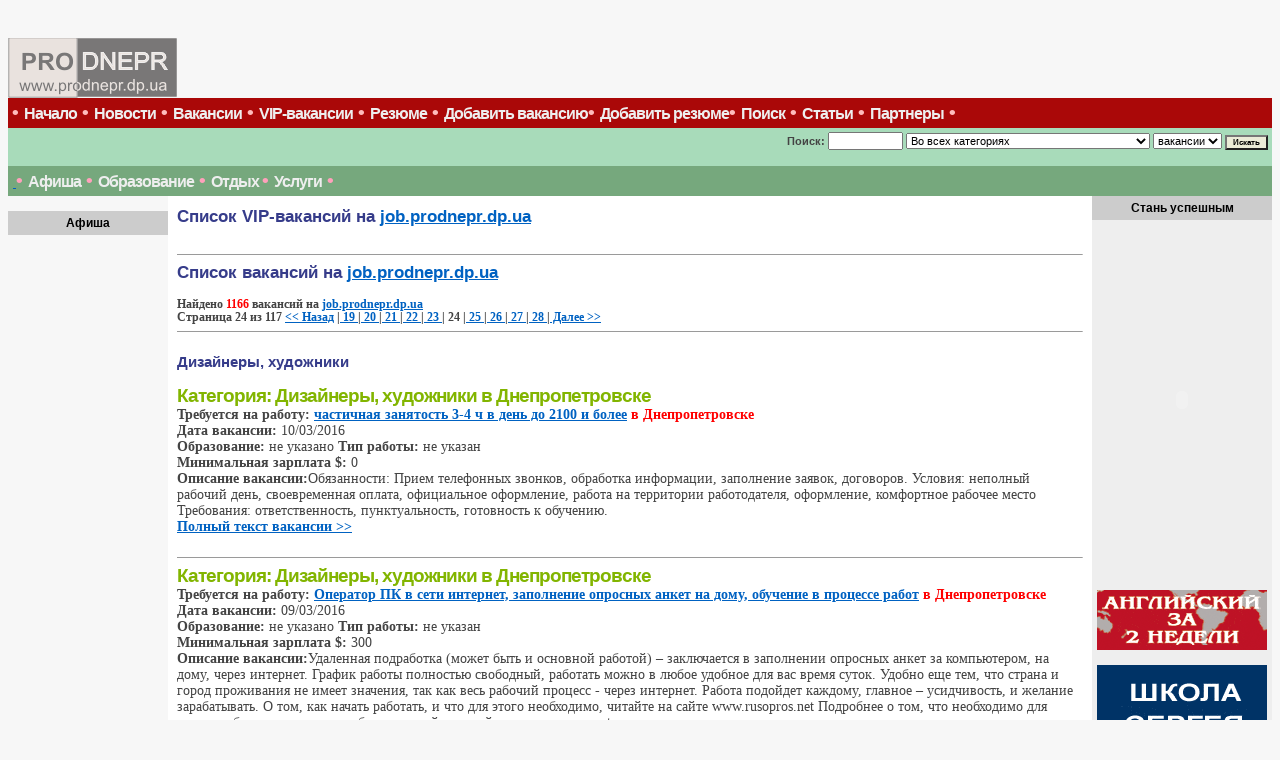

--- FILE ---
content_type: text/html
request_url: http://job.prodnepr.dp.ua/search.php3?searchtype=browse&category=13&whatlooking=vacancies&pagenum=24&keyword=
body_size: 29179
content:



 
<HTML>
<HEAD>
<TITLE>поиск вакансий и резюме в Днепре</TITLE>


<META http-equiv="Content-Type" content="text/html" charset="windows-1251">
<META name=description content="		поиск">
<META name=keywords content="		

поиск">



<meta name="Authors" content="_________________">
<meta name="Copyright" content="________________">
<meta name="robots" content="all">
<meta Name="revisit-after" content="2 days">


<link rel="stylesheet" href="css/rabota.css" type="text/css">
</HEAD>
<BODY BGCOLOR="#f7f7f7" >


   <TABLE WIDTH="100%" BORDER="0" CELLSPACING="0" CELLPADDING="0">
  <TR>
    <TD>

 <TR>


<TD>
<img src='img/buttons/prodnepr_60.gif'border=0 alt='Днепропетровск, новости, фотостудия, анонсы, выставки, работаобразование, транспорт' align=left>
</TD>

</TR>
<br><br>
<TABLE WIDTH="100%"  BORDER="0" CELLSPACING="0" CELLPADDING="0" class=maintable valign=top>
  <TR><td>

        <table width=100% cellspacing=0 cellpadding=4 bgcolor=#A8DBBA>
        
        <tr><td bgcolor=#aa0808>

<span style='font: bold 14pt arial; color:#FFbbBB;'>


  &#149  <a href='http://job.prodnepr.dp.ua/' class=mainmenu>Начало</a>  &#149;
    <a href='news.php3' class=mainmenu>Новости</a>  &#149;
    <a href='vacancies.php3' class=mainmenu>Вакансии</a>  &#149;
    <a href='vipvacancies.php3' class=mainmenu>VIP-вакансии</a>  &#149;
    <a href='resumes.php3' class=mainmenu>Резюме</a>  &#149;
    <a href='add_vacancy.php' class=mainmenu>Добавить вакансию</a>&#149;
<a href='add_resume.php' class=mainmenu>Добавить резюме</a>&#149;
    <a href='search.php3' class=mainmenu>Поиск</a>  &#149;
    <a href='stat.php3' class=mainmenu>Статьи</a>   &#149;
    <a href='http://www.prodnepr.dp.ua/partners.php3' class=mainmenu target=_blank>Партнеры</a> &#149;

	
      </span> 
   </TD>
  </TR>
</TABLE>

<TABLE WIDTH="100%"  BORDER="0" CELLSPACING="0" CELLPADDING="0" class=maintable valign=top>
  <TR><td>

        <table width=100% cellspacing=0 cellpadding=4 bgcolor=#A8DBBA>
        <tr><td align=right>
            <form action='search.php3' method=post>
            <span class=formtext>Поиск: </span>
            <input type=text name='keyword' size=10>
            <span class=selects>
            <select name='category'>
                <option value='-1'>Во всех категориях</option>
                <option value='-1'>------</option>
            <option value='8'>Cекретари, офис-менеджеры</option><option value='19'>Агенты по недвижимости</option><option value='22'>Банковские специалисты</option><option value='5'>Бухгалтеры, экономисты</option><option value='10'>Водители, крановщики</option><option value='13'>Дизайнеры, художники</option><option value='4'>Инженеры, технологи</option><option value='17'>Маркетологи, брэнд-менеджеры, аналитики</option><option value='12'>Медработники</option><option value='24'>Менеджеры по персоналу</option><option value='11'>Менеджеры по продажам</option><option value='9'>Охранники</option><option value='7'>Переводчики</option><option value='14'>Преподаватели, воспитатели</option><option value='3'>Программисты, разработчики ПО</option><option value='25'>Промоутеры, менеджеры по рекламе, PR</option><option value='21'>Рабочие разных специальностей</option><option value='15'>Разовые работы, услуги</option><option value='23'>Системные администраторы</option><option value='18'>Страховые агенты/специалисты</option><option value='16'>Строители</option><option value='2'>ТОП-менеджеры, директора</option><option value='20'>торговые представители, мерчендайзеры</option><option value='6'>Юристы, адвокаты</option>            </select>
            <select name='whatlooking'>
                  <option value='vacancies'>вакансии</option>
                  <option value='resumes'>резюме</option>
            </select>
            </span>
            <input type=hidden name='searchtype' value='search'>
            <input type=submit value='Искать'  style='font-size: 6pt; font-weight: bold; background: #EBEBD7'>

        </td></tr>
        <tr><td bgcolor=#76A87D>
<a href="http://bankpersonal.dp.ua/news.php3" target=_blank> <img src='images/1.gif' height=1> </a> 
<span style='font: bold 14pt arial; color:#FFA1BB;'>

&#149 <a href='http://www.prodnepr.dp.ua/theatres.php3' class=mainmenu target=_blank>Афиша</a>  &#149;
<a href='http://www.prodnepr.dp.ua/edu.php3' class=mainmenu title='Оразование. ВУЗы. Семинары. Тренинги. Конференции.' target=_blank>Образование</a>  &#149;
<a href='http://www.prodnepr.dp.ua/relax.php3' class=mainmenu title='Отдых. Туризм. Путешествия. Развлечения. Спорт. Экстрим.' target=_blank>Отдых </a>  &#149;
<a href='http://www.prodnepr.dp.ua/services.php3' class=mainmenu target=_blank >Услуги</a>  &#149;



</span> 
</td></tr>
        </table>

  </td></TR>
</TABLE>

<TABLE WIDTH="100%"  height=70%  BORDER="0" CELLSPACING="0" CELLPADDING="0" class=maintable valign=top>
  <TR>
    <TD WIDTH="160" valign=top align=center>
            </form>

 
<table width=100% cellspacing=0 cellpadding=5 border=0 align=center>

 


<tr><td bgcolor=#cccccc align=center>
	<span style='font-family: tahoma, arial; font-size: 9pt; font-weight: bold;'>Афиша</span>

</td></tr>
<br>
<tr><td align=center> 

</td></tr>





</table>
   



</TD>
<TD valign=top bgcolor=white>
   <table  WIDTH="100%" height="100%" BORDER="0" CELLSPACING="0" CELLPADDING="0">
		<tr>
        	<td valign=top>
            	<img src="images/1top.gif" border=0>
<script language=javascript>
function show_details(id, where)
{
   window.open ('details.php3?id='+id+'&where='+where, 'details', 'scrollbars=yes,status=yes,width=600, height=400');
   return;
}
</script>


<TABLE WIDTH="100%" height="100%"  BORDER="0" CELLSPACING="0" CELLPADDING="9">
  <TR  valign=top><td class=body>
  <script language=javascript>


function show_details(id, where)
{
   window.open ('http://adverta.info/details_prodp.php3?id='+id+'&where='+where, 'details', 'scrollbars=yes,status=yes,width=600, height=400');
   return;
}

function show_detailsvip(id, vipid)
{
   window.open ('detailsvip.php3?id='+id+'&vipid='+vipid, 'details', 'scrollbars=yes, status=yes,width=600, height=400');
   return;
}


</script><span class=pagetitles>Список VIP-вакансий на <a href="http://job.prodnepr.dp.ua/vipvacancies.php3">job.prodnepr.dp.ua</a> </span><br><br><small><ul></ul></small><hr size=1>  <span class=pagetitles>Список вакансий на <a href="http://job.prodnepr.dp.ua">job.prodnepr.dp.ua </a> </span><br><br>
  
  <small><b>Найдено <font color=red>1166</font> вакансий на <a href='http://job.prodnepr.dp.ua'>job.prodnepr.dp.ua</a> </b></small><br><small><b> Страница  24 из 117 <a href='search.php3?searchtype=browse&category=13&whatlooking=vacancies&pagenum=14&keyword='> &lt;&lt; Назад</a> |<a href='search.php3?searchtype=browse&category=13&whatlooking=vacancies&pagenum=19&keyword='> 19 </a>|<a href='search.php3?searchtype=browse&category=13&whatlooking=vacancies&pagenum=20&keyword='> 20 </a>|<a href='search.php3?searchtype=browse&category=13&whatlooking=vacancies&pagenum=21&keyword='> 21 </a>|<a href='search.php3?searchtype=browse&category=13&whatlooking=vacancies&pagenum=22&keyword='> 22 </a>|<a href='search.php3?searchtype=browse&category=13&whatlooking=vacancies&pagenum=23&keyword='> 23 </a>| 24 |<a href='search.php3?searchtype=browse&category=13&whatlooking=vacancies&pagenum=25&keyword='> 25 </a>|<a href='search.php3?searchtype=browse&category=13&whatlooking=vacancies&pagenum=26&keyword='> 26 </a>|<a href='search.php3?searchtype=browse&category=13&whatlooking=vacancies&pagenum=27&keyword='> 27 </a>|<a href='search.php3?searchtype=browse&category=13&whatlooking=vacancies&pagenum=28&keyword='> 28 </a>|<a href='search.php3?searchtype=browse&category=13&whatlooking=vacancies&pagenum=34&keyword='>  Далее &gt;&gt;</a></b></small><hr size=1><br><span class=titles>Дизайнеры, художники </span><br><br><span style='font: bold 14pt arial; color: #82B500; letter-spacing:-1;'>Категория: Дизайнеры, художники в Днепропетровске</span><br><b>Требуется на работу:</b><font color=red><b> <a href='details.php3?where=vacancies&id=435550' target=_blank>частичная занятость 3-4 ч в день до 2100 и более</a> в Днепропетровске</b></font><br><b>Дата вакансии:</b> 10/03/2016<br><b>Образование:</b> не указано <b>Тип работы:</b> не указан<br><b>Минимальная зарплата $:</b> 0<br><b>Описание вакансии:</b>Обязанности: Прием телефонных звонков, обработка информации, заполнение заявок, договоров.
Условия: неполный рабочий день, своевременная оплата, официальное оформление,
работа на территории работодателя, оформление, комфортное рабочее место
Требования: ответственность, пунктуальность, готовность к обучению.<br><b> <a href='javascript: show_details(435550, "vacancies");'>Полный текст вакансии >></a> </b> <br><br><hr size=1><span style='font: bold 14pt arial; color: #82B500; letter-spacing:-1;'>Категория: Дизайнеры, художники в Днепропетровске</span><br><b>Требуется на работу:</b><font color=red><b> <a href='details.php3?where=vacancies&id=435523' target=_blank>Оператор ПК в сети интернет, заполнение опросных анкет на дому, обучение в процессе работ</a> в Днепропетровске</b></font><br><b>Дата вакансии:</b> 09/03/2016<br><b>Образование:</b> не указано <b>Тип работы:</b> не указан<br><b>Минимальная зарплата $:</b> 300<br><b>Описание вакансии:</b>Удаленная подработка (может быть и основной работой) – заключается в заполнении опросных анкет за компьютером, на дому, через интернет. График работы полностью свободный, работать можно в любое удобное для вас время суток. Удобно еще тем, что страна  и город проживания не имеет значения, так как весь рабочий процесс - через интернет. Работа подойдет каждому, главное – усидчивость, и желание зарабатывать. О том, как начать работать, и что для этого необходимо, читайте на сайте www.rusopros.net
Подробнее о том, что необходимо для начала работа, и как начать работать, читайте на сайте www.rusopros.net<br><b> <a href='javascript: show_details(435523, "vacancies");'>Полный текст вакансии >></a> </b> <br><br><hr size=1><span style='font: bold 14pt arial; color: #82B500; letter-spacing:-1;'>Категория: Дизайнеры, художники в Днепропетровске</span><br><b>Требуется на работу:</b><font color=red><b> <a href='details.php3?where=vacancies&id=435501' target=_blank>Оператор ПК в сети интернет, заполнение опросных анкет на дому, обучение в процессе работ</a> в Днепропетровске</b></font><br><b>Дата вакансии:</b> 09/03/2016<br><b>Образование:</b> не указано <b>Тип работы:</b> не указан<br><b>Минимальная зарплата $:</b> 300<br><b>Описание вакансии:</b>Удаленная подработка (может быть и основной работой) – заключается в заполнении опросных анкет за компьютером, на дому, через интернет. График работы полностью свободный, работать можно в любое удобное для вас время суток. Удобно еще тем, что страна  и город проживания не имеет значения, так как весь рабочий процесс - через интернет. Работа подойдет каждому, главное – усидчивость, и желание зарабатывать. О том, как начать работать, и что для этого необходимо, читайте на сайте www.rusopros.net
Подробнее о том, что необходимо для начала работа, и как начать работать, читайте на сайте www.rusopros.net<br><b> <a href='javascript: show_details(435501, "vacancies");'>Полный текст вакансии >></a> </b> <br><br><hr size=1><span style='font: bold 14pt arial; color: #82B500; letter-spacing:-1;'>Категория: Дизайнеры, художники в Днепропетровске</span><br><b>Требуется на работу:</b><font color=red><b> <a href='details.php3?where=vacancies&id=435490' target=_blank>Оператор ПК в сети интернет, заполнение опросных анкет на дому, обучение в процессе работ</a> в Днепропетровске</b></font><br><b>Дата вакансии:</b> 08/03/2016<br><b>Образование:</b> не указано <b>Тип работы:</b> не указан<br><b>Минимальная зарплата $:</b> 300<br><b>Описание вакансии:</b>Удаленная подработка (может быть и основной работой) – заключается в заполнении опросных анкет за компьютером, на дому, через интернет. График работы полностью свободный, работать можно в любое удобное для вас время суток. Удобно еще тем, что страна  и город проживания не имеет значения, так как весь рабочий процесс - через интернет. Работа подойдет каждому, главное – усидчивость, и желание зарабатывать. О том, как начать работать, и что для этого необходимо, читайте на сайте www.rusopros.net
Подробнее о том, что необходимо для начала работа, и как начать работать, читайте на сайте www.rusopros.net<br><b> <a href='javascript: show_details(435490, "vacancies");'>Полный текст вакансии >></a> </b> <br><br><hr size=1><span style='font: bold 14pt arial; color: #82B500; letter-spacing:-1;'>Категория: Дизайнеры, художники в Днепропетровске</span><br><b>Требуется на работу:</b><font color=red><b> <a href='details.php3?where=vacancies&id=435419' target=_blank>Оператор ПК в сети интернет, заполнение опросных анкет на дому, обучение в процессе работ</a> в Днепропетровске</b></font><br><b>Дата вакансии:</b> 07/03/2016<br><b>Образование:</b> не указано <b>Тип работы:</b> не указан<br><b>Минимальная зарплата $:</b> 300<br><b>Описание вакансии:</b>Удаленная подработка (может быть и основной работой) – заключается в заполнении опросных анкет за компьютером, на дому, через интернет. График работы полностью свободный, работать можно в любое удобное для вас время суток. Удобно еще тем, что страна  и город проживания не имеет значения, так как весь рабочий процесс - через интернет. Работа подойдет каждому, главное – усидчивость, и желание зарабатывать. О том, как начать работать, и что для этого необходимо, читайте на сайте www.rusopros.net
Подробнее о том, что необходимо для начала работа, и как начать работать, читайте на сайте www.rusopros.net<br><b> <a href='javascript: show_details(435419, "vacancies");'>Полный текст вакансии >></a> </b> <br><br><hr size=1><center>
<a href="http://www.itjob.dp.ua/search.php3?whatlooking=resumes&searchtype=browse&category=5" title="ЖМИ СЮДА" target=_blank><img src="vip/images/anim_itjobdp.gif" border=0></a>

</center><hr size=1><span style='font: bold 14pt arial; color: #82B500; letter-spacing:-1;'>Категория: Дизайнеры, художники в Днепропетровске</span><br><b>Требуется на работу:</b><font color=red><b> <a href='details.php3?where=vacancies&id=435408' target=_blank>Оператор ПК в сети интернет, заполнение опросных анкет на дому, обучение в процессе работ</a> в Днепропетровске</b></font><br><b>Дата вакансии:</b> 06/03/2016<br><b>Образование:</b> не указано <b>Тип работы:</b> не указан<br><b>Минимальная зарплата $:</b> 300<br><b>Описание вакансии:</b>Удаленная подработка (может быть и основной работой) – заключается в заполнении опросных анкет за компьютером, на дому, через интернет. График работы полностью свободный, работать можно в любое удобное для вас время суток. Удобно еще тем, что страна  и город проживания не имеет значения, так как весь рабочий процесс - через интернет. Работа подойдет каждому, главное – усидчивость, и желание зарабатывать. О том, как начать работать, и что для этого необходимо, читайте на сайте www.rusopros.net
Подробнее о том, что необходимо для начала работа, и как начать работать, читайте на сайте www.rusopros.net<br><b> <a href='javascript: show_details(435408, "vacancies");'>Полный текст вакансии >></a> </b> <br><br><hr size=1><span style='font: bold 14pt arial; color: #82B500; letter-spacing:-1;'>Категория: Дизайнеры, художники в Днепропетровске</span><br><b>Требуется на работу:</b><font color=red><b> <a href='details.php3?where=vacancies&id=435380' target=_blank>Оператор ПК в сети интернет, заполнение опросных анкет на дому, обучение в процессе работ</a> в Днепропетровске</b></font><br><b>Дата вакансии:</b> 04/03/2016<br><b>Образование:</b> не указано <b>Тип работы:</b> не указан<br><b>Минимальная зарплата $:</b> 300<br><b>Описание вакансии:</b>Удаленная подработка (может быть и основной работой) – заключается в заполнении опросных анкет за компьютером, на дому, через интернет. График работы полностью свободный, работать можно в любое удобное для вас время суток. Удобно еще тем, что страна  и город проживания не имеет значения, так как весь рабочий процесс - через интернет. Работа подойдет каждому, главное – усидчивость, и желание зарабатывать. О том, как начать работать, и что для этого необходимо, читайте на сайте www.rusopros.net
Подробнее о том, что необходимо для начала работа, и как начать работать, читайте на сайте www.rusopros.net<br><b> <a href='javascript: show_details(435380, "vacancies");'>Полный текст вакансии >></a> </b> <br><br><hr size=1><span style='font: bold 14pt arial; color: #82B500; letter-spacing:-1;'>Категория: Дизайнеры, художники в Днепропетровске</span><br><b>Требуется на работу:</b><font color=red><b> <a href='details.php3?where=vacancies&id=435314' target=_blank>Оператор ПК в сети интернет, заполнение опросных анкет на дому, обучение в процессе работ</a> в Днепропетровске</b></font><br><b>Дата вакансии:</b> 04/03/2016<br><b>Образование:</b> не указано <b>Тип работы:</b> не указан<br><b>Минимальная зарплата $:</b> 300<br><b>Описание вакансии:</b>Удаленная подработка (может быть и основной работой) – заключается в заполнении опросных анкет за компьютером, на дому, через интернет. График работы полностью свободный, работать можно в любое удобное для вас время суток. Удобно еще тем, что страна  и город проживания не имеет значения, так как весь рабочий процесс - через интернет. Работа подойдет каждому, главное – усидчивость, и желание зарабатывать. О том, как начать работать, и что для этого необходимо, читайте на сайте www.rusopros.net
Подробнее о том, что необходимо для начала работа, и как начать работать, читайте на сайте www.rusopros.net<br><b> <a href='javascript: show_details(435314, "vacancies");'>Полный текст вакансии >></a> </b> <br><br><hr size=1><span style='font: bold 14pt arial; color: #82B500; letter-spacing:-1;'>Категория: Дизайнеры, художники в Днепропетровске</span><br><b>Требуется на работу:</b><font color=red><b> <a href='details.php3?where=vacancies&id=435254' target=_blank>Оператор ПК в сети интернет, заполнение опросных анкет на дому, обучение в процессе работ</a> в Днепропетровске</b></font><br><b>Дата вакансии:</b> 03/03/2016<br><b>Образование:</b> не указано <b>Тип работы:</b> не указан<br><b>Минимальная зарплата $:</b> 300<br><b>Описание вакансии:</b>Удаленная подработка (может быть и основной работой) – заключается в заполнении опросных анкет за компьютером, на дому, через интернет. График работы полностью свободный, работать можно в любое удобное для вас время суток. Удобно еще тем, что страна  и город проживания не имеет значения, так как весь рабочий процесс - через интернет. Работа подойдет каждому, главное – усидчивость, и желание зарабатывать. О том, как начать работать, и что для этого необходимо, читайте на сайте www.rusopros.net
Подробнее о том, что необходимо для начала работа, и как начать работать, читайте на сайте www.rusopros.net<br><b> <a href='javascript: show_details(435254, "vacancies");'>Полный текст вакансии >></a> </b> <br><br><hr size=1><span style='font: bold 14pt arial; color: #82B500; letter-spacing:-1;'>Категория: Дизайнеры, художники в Днепропетровске</span><br><b>Требуется на работу:</b><font color=red><b> <a href='details.php3?where=vacancies&id=435233' target=_blank>Оператор ПК в сети интернет, заполнение опросных анкет на дому, обучение в процессе работ</a> в Днепропетровске</b></font><br><b>Дата вакансии:</b> 03/03/2016<br><b>Образование:</b> не указано <b>Тип работы:</b> не указан<br><b>Минимальная зарплата $:</b> 300<br><b>Описание вакансии:</b>Удаленная подработка (может быть и основной работой) – заключается в заполнении опросных анкет за компьютером, на дому, через интернет. График работы полностью свободный, работать можно в любое удобное для вас время суток. Удобно еще тем, что страна  и город проживания не имеет значения, так как весь рабочий процесс - через интернет. Работа подойдет каждому, главное – усидчивость, и желание зарабатывать. О том, как начать работать, и что для этого необходимо, читайте на сайте www.rusopros.net
Подробнее о том, что необходимо для начала работа, и как начать работать, читайте на сайте www.rusopros.net<br><b> <a href='javascript: show_details(435233, "vacancies");'>Полный текст вакансии >></a> </b> <br><br><hr size=1><small><b> Страница  24 из 117 <a href='search.php3?searchtype=browse&category=13&whatlooking=vacancies&pagenum=14&keyword='> &lt;&lt; Назад</a> |<a href='search.php3?searchtype=browse&category=13&whatlooking=vacancies&pagenum=19&keyword='> 19 </a>|<a href='search.php3?searchtype=browse&category=13&whatlooking=vacancies&pagenum=20&keyword='> 20 </a>|<a href='search.php3?searchtype=browse&category=13&whatlooking=vacancies&pagenum=21&keyword='> 21 </a>|<a href='search.php3?searchtype=browse&category=13&whatlooking=vacancies&pagenum=22&keyword='> 22 </a>|<a href='search.php3?searchtype=browse&category=13&whatlooking=vacancies&pagenum=23&keyword='> 23 </a>| 24 |<a href='search.php3?searchtype=browse&category=13&whatlooking=vacancies&pagenum=25&keyword='> 25 </a>|<a href='search.php3?searchtype=browse&category=13&whatlooking=vacancies&pagenum=26&keyword='> 26 </a>|<a href='search.php3?searchtype=browse&category=13&whatlooking=vacancies&pagenum=27&keyword='> 27 </a>|<a href='search.php3?searchtype=browse&category=13&whatlooking=vacancies&pagenum=28&keyword='> 28 </a>|<a href='search.php3?searchtype=browse&category=13&whatlooking=vacancies&pagenum=34&keyword='>  Далее &gt;&gt;</a></b></small><br>


            
  </td></tr>
</table>
  






		</td>

		<td valign="top" width=160  BGCOLOR="#eeeeee" >

                                                                                                                                                     
<table width=100% cellspacing=0 cellpadding=5 border=0 align=center>

<tr>
	<td bgcolor=#cccccc align=center><span style='font-family: tahoma, arial; font-size: 9pt; font-weight: bold;'>Стань успешным</span>
</td>
</tr>
<tr> <td> 

<html xmlns="http://www.w3.org/1999/xhtml" xml:lang="en" lang="en">
<head>
<meta http-equiv="Content-Type" content="text/html; charset=koi8-r" />
<title>synevo_girl_240x350</title>
<script language="javascript">AC_FL_RunContent = 0;</script>
<script src="AC_RunActiveContent.js" language="javascript"></script>
</head>
<body bgcolor="#ffffff">
<!--url's used in the movie-->
<!--text used in the movie-->
<!-- saved from url=(0013)about:internet -->
<script language="javascript">
	if (AC_FL_RunContent == 0) {
		alert("This page requires AC_RunActiveContent.js.");
	} else {
		AC_FL_RunContent(
			'codebase', 'http://download.macromedia.com/pub/shockwave/cabs/flash/swflash.cab#version=8,0,0,0',
			'width', '170',
			'height', '350',
			'src', 'synevo_girl_240x350',
			'quality', 'high',
			'pluginspage', 'http://www.macromedia.com/go/getflashplayer',
			'align', 'middle',
			'play', 'true',
			'loop', 'true',
			'scale', 'showall',
			'wmode', 'window',
			'devicefont', 'false',
			'id', 'synevo_girl_240x350',
			'bgcolor', '#ffffff',
			'name', 'synevo_girl_240x350',
			'menu', 'true',
			'allowFullScreen', 'false',
			'allowScriptAccess','sameDomain',
			'movie', 'synevo_girl_240x350',
			'salign', ''
			); //end AC code
	}
</script>
<noscript>
	<object classid="clsid:d27cdb6e-ae6d-11cf-96b8-444553540000" codebase="http://download.macromedia.com/pub/shockwave/cabs/flash/swflash.cab#version=8,0,0,0" width="240" height="350" id="synevo_girl_240x350" align="middle">
	<param name="allowScriptAccess" value="sameDomain" />
	<param name="allowFullScreen" value="false" />
	<param name="movie" value="synevo_girl_240x350.swf" /><param name="quality" value="high" /><param name="bgcolor" value="#ffffff" />	<embed src="synevo_girl_240x350.swf" quality="high" bgcolor="#ffffff" width="240" height="350" name="synevo_girl_240x350" align="middle" allowScriptAccess="sameDomain" allowFullScreen="false" type="application/x-shockwave-flash" pluginspage="http://www.macromedia.com/go/getflashplayer" />
	</object>
</noscript>
</body>
</html>
<br><br>
<span style='font: bold 8.5pt tahoma;'>
<a href="http://www.prodnepr.dp.ua/partners.php3?partners=3" target=_blank >
<img src="vip/images/sam_170.gif" alt="Английский клуб СЭМ. Эффективное обучение английскому языку по методу Ирины Горец" border=0>
</a>
<br><br>                                          
<a href="partners.php3?partners=152" target=_blank title="Школа английского и немецкого языков Сергея Пулина в Днепропетровске, pulin">
<img src="vip/images/pulin_170.gif"  alt="Школа английского и немецкого языков Сергея Пулина в Днепропетровске, pulin" border=0 ></a> 
<br><br>
</td>               
</tr>
</table>
<br> <br> 

</center>

<br> 
<br> 
</span>

</td>               
</tr>


</table>                                                               
            	</td>
        </tr>


               <table width=100% border=0 cellpadding=10 align=left bgcolor=#dddddd > 

                  <tr>
                    <td align=center bgcolor=#ffffff> 
		       <br><br>
                        
                       <br><br>
                     </td>
                     <td bgcolor=#cccccc>
			<table width=160 cellpadding=6><tr><td valign=middle>

	                </td></tr></table>
                     </td>
                  </tr>

                  <tr>
                     <td align=center bgcolor=#dddddd> 
		       <br><br>
                        
                       <br><br>
                     </td>
                     <td bgcolor=#cccccc>
			<table width=160 cellpadding=6><tr><td valign=middle>

	                </td></tr></table>
                     </td>
                  </tr>
 </table>  

    </table>


    </TD>
  </TR>
  <tr><td colspan=2  BGCOLOR="#76A87D"><img src='images/1.gif' height=4></td></tr>
<tr><td  colspan=2 >


 <TABLE WIDTH="100%" BORDER="0" CELLSPACING="0" CELLPADDING="3" BGCOLOR="#aa0808">
  <TR ALIGN="RIGHT"> 
    <TD><B><FONT FACE="tahoma" SIZE="2" COLOR="#eeeeee">
	
	
   &#149  <a href='index.php3' class=mainmenu>Главная</a>  &#149;
    <a href='http://www.prodnepr.dp.ua/news.php3' class=mainmenu>Новости</a>  &#149;
  &#149 <a href='http://www.prodnepr.dp.ua/theatres.php3' class=mainmenu>Театральная афиша</a>  &#149;  

	
	</FONT></B>
	</TD>
  </TR>
</TABLE>
 
 </td></tr>
 

  <tr>
      <td colspan=2>




 <TABLE WIDTH="100%" BORDER="0" CELLSPACING="0" CELLPADDING="3">
  <TR ALIGN="RIGHT"> 
    <TD>

<br>
<noindex>

<!-- SpyLOG -->
<script src="http://tools.spylog.ru/counter2.2.js" type="text/javascript" id="spylog_code" counter="1001788" ></script>
<noscript>
<a href="http://u10017.88.spylog.com/cnt?cid=1001788&f=3&p=0" target="_blank">
<img src="http://u10017.88.spylog.com/cnt?cid=1001788&p=0" alt='SpyLOG' border='0' width=88 height=31 ></a> 
</noscript>
<!--/ SpyLOG --><br>
<!--bigmir)net TOP 100-->
<script type="text/javascript" language="javascript"><!--
bmN=navigator,bmD=document,bmD.cookie='b=b',i=0,bs=[],bm={v:179194,s:179194,t:11,c:bmD.cookie?1:0,n:Math.round((Math.random()* 1000000)),w:0};
for(var f=self;f!=f.parent;f=f.parent)bm.w++;
try{if(bmN.plugins&&bmN.mimeTypes.length&&(x=bmN.plugins['Shockwave Flash']))bm.m=parseInt(x.description.replace(/([a-zA-Z]|s)+/,''));
else for(var f=3;f<20;f++)if(eval('new ActiveXObject("ShockwaveFlash.ShockwaveFlash.'+f+'")'))bm.m=f}catch(e){;}
try{bm.y=bmN.javaEnabled()?1:0}catch(e){;}
try{bmS=screen;bm.v^=bm.d=bmS.colorDepth||bmS.pixelDepth;bm.v^=bm.r=bmS.width}catch(e){;}
r=bmD.referrer.slice(7);if(r&&r.split('/')[0]!=window.location.host){bm.f=escape(r);bm.v^=r.length}
bm.v^=window.location.href.length;for(var x in bm) if(/^[vstcnwmydrf]$/.test(x)) bs[i++]=x+bm[x];
bmD.write('<a href="http://www.bigmir.net/" target="_blank" onClick="img=new Image();img.src=&quot;http://www.bigmir.net/?cl=179194&quot;;"><img src="http://c.bigmir.net/?'+bs.join('&')+'"  width="88" height="31" border="0" alt="bigmir)net TOP 100" title="bigmir)net TOP 100"></a>');
//-->
</script>
<!--bigmir)net TOP 100--><br>
<script type="text/javascript">var svPage = window.location.href;document.write('<a href="http://www.svdevelopment.com/ru/reyting/site/599/" title="SV-Development" target="_blank"><img src="http://www.svdevelopment.com/rating/img.php?site_id=599&page='+svPage+'" alt="SV-Development" border=0></a>');</script> <br>
<br>
</noindex>
</td>
      <td align=right valign=top>


    <br>
          <span style='font: 11px tahoma; color: #333333'>
          По вопросам размещения, <br>сотрудничества и рекламы обращайтесь:
         <br>e-mail: <b> prodnepr@list.ru</b>
<!--          
<br>Тел: <b> (066)-773-57-49 </b>  <br>
-->
          </span>
 
    <br>

    <span style='font: 9px tahoma; color: #777777'>Администрация сайта не несет ответственности за 
       размещенную информацию в разделах объявлений и форуме.</a> 
       <br><br>
    </span>
      <br><br>


	
   </td></tr>

</TABLE>


   </td></tr>

</TABLE>


 </td></tr>

</TABLE>


</BODY>
</HTML>


